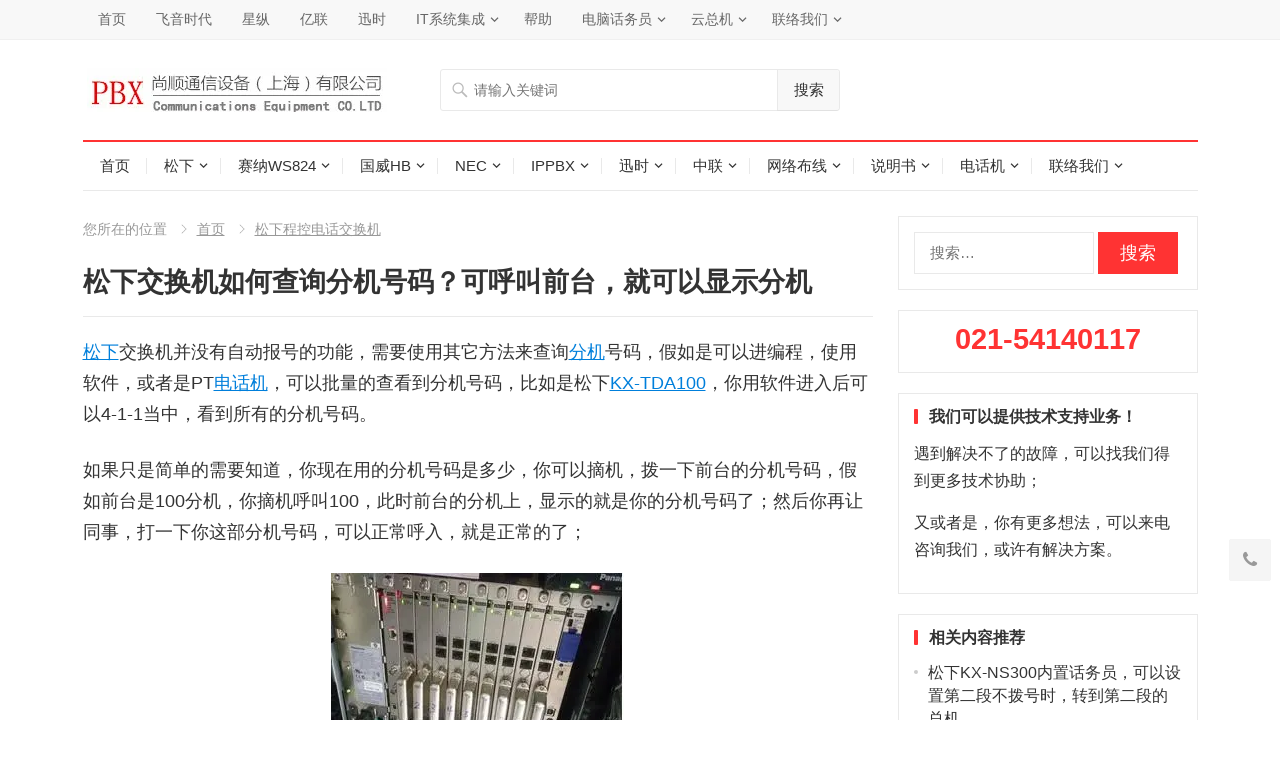

--- FILE ---
content_type: text/html; charset=UTF-8
request_url: https://www.021pbx.com.cn/5895.html
body_size: 14250
content:
<!DOCTYPE html>
<html lang="zh-Hans">
<head>
<meta charset="UTF-8">
<meta name="viewport" content="width=device-width, initial-scale=1">
<meta http-equiv="X-UA-Compatible" content="IE=edge">
<meta name="HandheldFriendly" content="true">
<link rel="profile" href="http://gmpg.org/xfn/11">
<link rel="icon" type="image/png" href="https://www.021pbx.com.cn/wp-content/uploads/2022/06/8.jpg" />
<meta name="keywords" content="KX-DT543,松下程控电话交换机" />
<meta name="description" content="松下交换机并没有自动报号的功能，需要使用其它方法来查询分机号码，假如是可以进编程，使用软件，或者是PT电话机，可以批量的查看到分机号码，比如是松下KX-TDA100，你用软件进入后可以4-1-1当中，看到所有的分机号码。 如果只是简单的需要知道，你现在用的分机号码是多少，你可以摘机，拨一下前台的分机号码，假如..." />
<title>松下交换机如何查询分机号码？可呼叫前台，就可以显示分机-松下程控电话交换机</title><meta name='robots' content='max-image-preview:large' />
	<style>img:is([sizes="auto" i], [sizes^="auto," i]) { contain-intrinsic-size: 3000px 1500px }</style>
	<link rel='stylesheet' id='wp-block-library-css' href='https://www.021pbx.com.cn/wp-includes/css/dist/block-library/style.min.css' type='text/css' media='all' />
<style id='classic-theme-styles-inline-css' type='text/css'>
/*! This file is auto-generated */
.wp-block-button__link{color:#fff;background-color:#32373c;border-radius:9999px;box-shadow:none;text-decoration:none;padding:calc(.667em + 2px) calc(1.333em + 2px);font-size:1.125em}.wp-block-file__button{background:#32373c;color:#fff;text-decoration:none}
</style>
<link rel='stylesheet' id='menhu-1-style-css' href='https://www.021pbx.com.cn/wp-content/themes/2020/style.css?ver=20181212' type='text/css' media='all' />
<link rel='stylesheet' id='genericons-style-css' href='https://www.021pbx.com.cn/wp-content/themes/2020/genericons/genericons.css' type='text/css' media='all' />
<link rel='stylesheet' id='responsive-style-css' href='https://www.021pbx.com.cn/wp-content/themes/2020/responsive.css?ver=20181002' type='text/css' media='all' />
<script type="text/javascript" src="https://www.021pbx.com.cn/wp-includes/js/jquery/jquery.min.js?ver=3.7.1" id="jquery-core-js"></script>
<script type="text/javascript" src="https://www.021pbx.com.cn/wp-includes/js/jquery/jquery-migrate.min.js?ver=3.4.1" id="jquery-migrate-js"></script>
		<style type="text/css" id="wp-custom-css">
			#callnowbutton {
    display: none;
    position: fixed;
    bottom: 0;
    left: 0;
    right: 0;
    background-color: #00bb00;
    color: white;
    text-align: center;
    padding: 15px 0;
    z-index: 9999;
    text-decoration: none;
}

/* 移动端显示控制 */
@media screen and (max-width: 650px) {
    #callnowbutton.cnb-displaymode-mobile-only {
        display: flex;
        justify-content: center;
        align-items: center;
    }
    
    /* 调整图标大小 */
    #callnowbutton img {
        width: 24px;
        height: 24px;
        margin-right: 8px;
    }
    
    /* 文字样式 */
    #callnowbutton span {
        font-size: 16px;
        font-weight: bold;
    }
}

/* 其他显示模式（保持原样） */
@media screen and (min-width: 650px) {
    #callnowbutton.cnb-displaymode-desktop-only {
        display: block;
    }
}

@media screen {
    #callnowbutton.cnb-displaymode-always {
        display: block;
    }
}		</style>
		

<style type="text/css" media="all">
	a,
	a:visited,
	.sf-menu ul li li a:hover,
	.sf-menu li.sfHover li a:hover,
	#primary-menu li.sfHover a,
	#primary-menu li a:hover,	
	#primary-menu li li a:hover,
	#secondary-menu li li a:hover,
	#secondary-menu li a:hover,
	#secondary-menu li.sfHover a,
	.top-right a:hover,
	.home-latest ul li a:hover,
	.breadcrumbs .breadcrumbs-nav a:hover,
	.entry-meta a,
	.comment-reply-title small a:hover,
	.pagination .page-numbers.current,
	.mobile-menu ul li a:hover,
	.pagination .page-numbers:hover,	
	.entry-tags .tag-links a:hover:before,
	.page-content ul li:before,
	.entry-content ul li:before,
	a:hover,
	.site-title a:hover,
	.entry-title a:hover,
	.entry-related .hentry .entry-title a:hover,
	.sidebar .widget a:hover,
	.sidebar .widget ul li a:hover,	 
	.site-footer .widget a:hover,
	.site-footer .widget ul li a:hover,
	.single .navigation a:hover,
	#site-bottom a:hover,
	.content-block .section-heading h3 a:hover,
	.content-block .section-heading .section-more a:hover,
	.carousel-content .section-heading a:hover,
	.breadcrumbs ul.sub-categories li a:hover,
	.entry-content a:hover,
	.page-content a:hover,
	.author-box .author-meta .author-name a:hover,
	.entry-content li a:hover,
	.page-content li a:hover,
	.content-grid .hentry a:hover .entry-title,
	.friend-nav li a:hover {
		color: #ff3333;
	}
	.sidebar .widget a,
	.site-footer .widget a,
	.logged-in-as a,
	.edit-link a,
	.entry-content a,
	.entry-content a:visited,
	.page-content a,
	.page-content a:visited,
	.tooltip .left .contact-info h3 {
		color: #007fdb;
	}
	button,
	.btn,
	input[type="submit"],
	input[type="reset"],
	input[type="button"],
	button:hover,
	.btn:hover,
	input[type="reset"]:hover,
	input[type="submit"]:hover,
	input[type="button"]:hover,
	.content-loop .entry-header .entry-category-icon a,
	.entry-tags .tag-links a:hover,
	.widget_tag_cloud .tagcloud a:hover,
	.entry-related .section-title:before,
	.comments-title:before,
	#reply-title:before,
	.breadcrumbs h3:before,	
	.friend h3:before,
	.sidebar .widget .widget-title:before,
	.bottom-right span.icon-link .text,
	.bottom-right a .text {
		background-color: #ff3333;
	}
	.entry-tags .tag-links a:hover:after,
	.widget_tag_cloud .tagcloud a:hover:after {
		border-left-color: #ff3333;
	}
	.bx-wrapper .bx-pager.bx-default-pager a:hover,
	.bx-wrapper .bx-pager.bx-default-pager a.active,
	.bx-wrapper .bx-pager.bx-default-pager a:focus,
	.single #primary .bx-wrapper .bx-pager.bx-default-pager a:hover,
	.single #primary .bx-wrapper .bx-pager.bx-default-pager a.active,
	.single #primary .bx-wrapper .bx-pager.bx-default-pager a:focus {
		background-color: #ff3333;
	}
	#secondary-bar,
	.content-block .section-heading h3 {
		border-top-color: #ff3333;
	}
			.single #primary .entry-header h1.entry-title {
			margin-bottom: 0;
		}
		.single .entry-header .entry-meta {
			display: none;
			height: 0;
		}
		
		
		
		/* Pagination style */
		.pagination {
			display: block;
		}
	
		
		.home-latest ul li {
			max-height: 27px;
			overflow: hidden;	
		}
		.content-block .post-small .entry-title,
		.content-block-2 .post-small .entry-title {
		    max-height: 24px;
			overflow: hidden;    
		}
	</style>
</head>

<body class="wp-singular post-template-default single single-post postid-5895 single-format-standard wp-theme-2020">

<div id="page" class="site">

	<header id="masthead" class="site-header clear">

		<div id="primary-bar">

			<div class="container">

			<nav id="primary-nav" class="main-navigation">

				<div class="menu-%e9%a1%b6%e9%83%a8%e8%8f%9c%e5%8d%95-container"><ul id="primary-menu" class="sf-menu"><li id="menu-item-3476" class="menu-item menu-item-type-custom menu-item-object-custom menu-item-home menu-item-3476"><a href="https://www.021pbx.com.cn">首页</a></li>
<li id="menu-item-3555" class="menu-item menu-item-type-custom menu-item-object-custom menu-item-3555"><a href="/keyword/flyingvoice">飞音时代</a></li>
<li id="menu-item-6688" class="menu-item menu-item-type-custom menu-item-object-custom menu-item-6688"><a href="/category/yeastar-ippbx">星纵</a></li>
<li id="menu-item-5518" class="menu-item menu-item-type-custom menu-item-object-custom menu-item-5518"><a href="/category/yealink">亿联</a></li>
<li id="menu-item-3556" class="menu-item menu-item-type-custom menu-item-object-custom menu-item-3556"><a href="/category/newrock">迅时</a></li>
<li id="menu-item-6125" class="menu-item menu-item-type-custom menu-item-object-custom menu-item-has-children menu-item-6125"><a href="/it">IT系统集成</a>
<ul class="sub-menu">
	<li id="menu-item-8538" class="menu-item menu-item-type-custom menu-item-object-custom menu-item-8538"><a href="/category/shjk">监控安装</a></li>
	<li id="menu-item-6808" class="menu-item menu-item-type-custom menu-item-object-custom menu-item-6808"><a href="/category/olt">光纤布线OLT</a></li>
</ul>
</li>
<li id="menu-item-5627" class="menu-item menu-item-type-custom menu-item-object-custom menu-item-5627"><a href="/help">帮助</a></li>
<li id="menu-item-8274" class="menu-item menu-item-type-custom menu-item-object-custom menu-item-has-children menu-item-8274"><a href="/category/hwy">电脑话务员</a>
<ul class="sub-menu">
	<li id="menu-item-8295" class="menu-item menu-item-type-custom menu-item-object-custom menu-item-8295"><a href="/5871.html">优伦留言通知</a></li>
	<li id="menu-item-8296" class="menu-item menu-item-type-custom menu-item-object-custom menu-item-8296"><a href="/8285.html">未拨号转留言或总机</a></li>
	<li id="menu-item-8298" class="menu-item menu-item-type-custom menu-item-object-custom menu-item-8298"><a href="/4463.html">来电显示</a></li>
	<li id="menu-item-8297" class="menu-item menu-item-type-custom menu-item-object-custom menu-item-8297"><a href="/8261.html">多层导航设置</a></li>
	<li id="menu-item-8299" class="menu-item menu-item-type-custom menu-item-object-custom menu-item-8299"><a href="/8287.html">领域6200快速安装</a></li>
	<li id="menu-item-8300" class="menu-item menu-item-type-custom menu-item-object-custom menu-item-8300"><a href="/4461.html">领域6100说明书</a></li>
	<li id="menu-item-8301" class="menu-item menu-item-type-custom menu-item-object-custom menu-item-8301"><a href="/4458.html">领域6200说明书</a></li>
</ul>
</li>
<li id="menu-item-6727" class="menu-item menu-item-type-custom menu-item-object-custom menu-item-has-children menu-item-6727"><a href="/category/yundianhau">云总机</a>
<ul class="sub-menu">
	<li id="menu-item-6730" class="menu-item menu-item-type-custom menu-item-object-custom menu-item-6730"><a href="/keyword/3cx">3CX</a></li>
	<li id="menu-item-6731" class="menu-item menu-item-type-custom menu-item-object-custom menu-item-6731"><a href="/keyword/linkus">Linkus</a></li>
</ul>
</li>
<li id="menu-item-3477" class="menu-item menu-item-type-post_type menu-item-object-page menu-item-has-children menu-item-3477"><a href="https://www.021pbx.com.cn/lxwm">联络我们</a>
<ul class="sub-menu">
	<li id="menu-item-6363" class="menu-item menu-item-type-custom menu-item-object-custom menu-item-6363"><a href="/keyword/厂家电话">各厂家电话</a></li>
</ul>
</li>
</ul></div>
			</nav><!-- #primary-nav -->	

			<ul class="top-right">	
				
				
				
				
					
						

															
			</ul><!-- .top-right -->

			</div><!-- .container -->

		</div><!-- #primary-bar -->	

		<div class="site-start clear">

			<div class="container">

			<div class="site-branding">

								
				<div id="logo">
					<span class="helper"></span>
					<a href="https://www.021pbx.com.cn/" rel="home">
						<img src="https://www.021pbx.com.cn/wp-content/uploads/2019/01/logo.jpg" alt=""/>
					</a>
				</div><!-- #logo -->

				
			</div><!-- .site-branding -->

			
				<div class="header-search">
					<form id="searchform" method="get" action="https://www.021pbx.com.cn/">
						<input type="search" name="s" class="search-input" placeholder="请输入关键词" autocomplete="off">
						<button type="submit" class="search-submit">搜索</button>		
					</form>
				</div><!-- .header-search -->

			
			<div class="header-icons">
								
				
														
			</div><!-- .header-icons -->

			<span class="mobile-menu-icon">
				<span class="menu-icon-open"><i class="fa fa-bars"></i>菜单</span>
				<span class="menu-icon-close"><i class="fa fa-close"></i>菜单</span>		
			</span>	
			
			</div><!-- .container -->

		</div><!-- .site-start -->

		<div id="secondary-bar" class="container clear">

			<nav id="secondary-nav" class="secondary-navigation">

				<div class="menu-2021%e5%b9%b4%e6%96%b0%e8%8f%9c%e5%8d%95-container"><ul id="secondary-menu" class="sf-menu"><li id="menu-item-3487" class="menu-item menu-item-type-custom menu-item-object-custom menu-item-home menu-item-3487"><a href="https://www.021pbx.com.cn">首页</a></li>
<li id="menu-item-3488" class="menu-item menu-item-type-taxonomy menu-item-object-category menu-item-has-children menu-item-3488"><a href="https://www.021pbx.com.cn/category/s">松下</a>
<ul class="sub-menu">
	<li id="menu-item-7124" class="menu-item menu-item-type-custom menu-item-object-custom menu-item-7124"><a href="/keyword/vm">外/内置话务员</a></li>
	<li id="menu-item-3540" class="menu-item menu-item-type-custom menu-item-object-custom menu-item-has-children menu-item-3540"><a href="https://www.021pbx.com.cn/1132.html">KX-TES824</a>
	<ul class="sub-menu">
		<li id="menu-item-5966" class="menu-item menu-item-type-custom menu-item-object-custom menu-item-5966"><a href="/5929.html">824分机密码</a></li>
		<li id="menu-item-4362" class="menu-item menu-item-type-custom menu-item-object-custom menu-item-4362"><a href="/2617.html">常用代码</a></li>
		<li id="menu-item-4218" class="menu-item menu-item-type-custom menu-item-object-custom menu-item-4218"><a href="/3433.html">在线说明书</a></li>
	</ul>
</li>
	<li id="menu-item-3571" class="menu-item menu-item-type-custom menu-item-object-custom menu-item-has-children menu-item-3571"><a href="https://www.021pbx.com.cn/keyword/kx-t7730">KX-T7730</a>
	<ul class="sub-menu">
		<li id="menu-item-5967" class="menu-item menu-item-type-custom menu-item-object-custom menu-item-5967"><a href="/5925.html">个人定制编程</a></li>
		<li id="menu-item-5968" class="menu-item menu-item-type-custom menu-item-object-custom menu-item-5968"><a href="/5931.html">速拨码号码本</a></li>
		<li id="menu-item-4219" class="menu-item menu-item-type-custom menu-item-object-custom menu-item-4219"><a href="/1358.html">按键操作说明</a></li>
	</ul>
</li>
	<li id="menu-item-3573" class="menu-item menu-item-type-custom menu-item-object-custom menu-item-3573"><a href="https://www.021pbx.com.cn/2632.html">KX-TDA100D</a></li>
	<li id="menu-item-4363" class="menu-item menu-item-type-custom menu-item-object-custom menu-item-4363"><a href="/4359.html">松下KX-TDE600</a></li>
	<li id="menu-item-3593" class="menu-item menu-item-type-custom menu-item-object-custom menu-item-3593"><a href="https://www.021pbx.com.cn/1693.html">KX-TDE100/TDE200</a></li>
	<li id="menu-item-3572" class="menu-item menu-item-type-custom menu-item-object-custom menu-item-has-children menu-item-3572"><a href="https://www.021pbx.com.cn/2636.html">KX-TDA200</a>
	<ul class="sub-menu">
		<li id="menu-item-5965" class="menu-item menu-item-type-custom menu-item-object-custom menu-item-5965"><a href="/5952.html">分机密码PIN</a></li>
		<li id="menu-item-5969" class="menu-item menu-item-type-custom menu-item-object-custom menu-item-5969"><a href="/5941.html">速拨码设置</a></li>
		<li id="menu-item-5670" class="menu-item menu-item-type-custom menu-item-object-custom menu-item-5670"><a href="/5653.html">PT话机编程表</a></li>
	</ul>
</li>
	<li id="menu-item-3588" class="menu-item menu-item-type-custom menu-item-object-custom menu-item-3588"><a href="https://www.021pbx.com.cn/3413.html">KX-TDA配置表</a></li>
	<li id="menu-item-3574" class="menu-item menu-item-type-custom menu-item-object-custom menu-item-3574"><a href="/3980.html">KX-TDA600编程说明书</a></li>
	<li id="menu-item-3586" class="menu-item menu-item-type-custom menu-item-object-custom menu-item-3586"><a href="https://www.021pbx.com.cn/2770.html">ncp500/ncp1000</a></li>
	<li id="menu-item-3541" class="menu-item menu-item-type-custom menu-item-object-custom menu-item-has-children menu-item-3541"><a href="https://www.021pbx.com.cn/2984.html">KX-NS300</a>
	<ul class="sub-menu">
		<li id="menu-item-3587" class="menu-item menu-item-type-custom menu-item-object-custom menu-item-3587"><a href="https://www.021pbx.com.cn/3445.html">KX-NS320</a></li>
		<li id="menu-item-4073" class="menu-item menu-item-type-custom menu-item-object-custom menu-item-4073"><a href="/3813.html">松下KX-NS300手册</a></li>
	</ul>
</li>
	<li id="menu-item-3591" class="menu-item menu-item-type-custom menu-item-object-custom menu-item-3591"><a href="https://www.021pbx.com.cn/3066.html">KX-NCP1000</a></li>
	<li id="menu-item-3590" class="menu-item menu-item-type-custom menu-item-object-custom menu-item-3590"><a href="https://www.021pbx.com.cn/2967.html">KX-TA30说明书</a></li>
	<li id="menu-item-3592" class="menu-item menu-item-type-custom menu-item-object-custom menu-item-3592"><a href="https://www.021pbx.com.cn/3066.html">KX-TVM语音信箱</a></li>
	<li id="menu-item-3589" class="menu-item menu-item-type-custom menu-item-object-custom menu-item-3589"><a href="https://www.021pbx.com.cn/3330.html">松下电缆接序表</a></li>
</ul>
</li>
<li id="menu-item-2752" class="menu-item menu-item-type-taxonomy menu-item-object-category menu-item-has-children menu-item-2752"><a href="https://www.021pbx.com.cn/category/824">赛纳WS824</a>
<ul class="sub-menu">
	<li id="menu-item-3575" class="menu-item menu-item-type-custom menu-item-object-custom menu-item-3575"><a href="https://www.021pbx.com.cn/140.html">WS824-Q208</a></li>
	<li id="menu-item-3584" class="menu-item menu-item-type-custom menu-item-object-custom menu-item-3584"><a href="https://www.021pbx.com.cn/2761.html">WS824-3I</a></li>
	<li id="menu-item-3576" class="menu-item menu-item-type-custom menu-item-object-custom menu-item-3576"><a href="https://www.021pbx.com.cn/145.html">WS824-Q416</a></li>
	<li id="menu-item-3585" class="menu-item menu-item-type-custom menu-item-object-custom menu-item-3585"><a href="https://www.021pbx.com.cn/2709.html">WS824-M416</a></li>
	<li id="menu-item-5090" class="menu-item menu-item-type-custom menu-item-object-custom menu-item-5090"><a href="/4290.html">WS824-6U</a></li>
	<li id="menu-item-3551" class="menu-item menu-item-type-custom menu-item-object-custom menu-item-3551"><a href="https://www.021pbx.com.cn/3119.html">WS824-9H</a></li>
	<li id="menu-item-3577" class="menu-item menu-item-type-custom menu-item-object-custom menu-item-3577"><a href="https://www.021pbx.com.cn/2803.html">WS824-9i</a></li>
	<li id="menu-item-3579" class="menu-item menu-item-type-custom menu-item-object-custom menu-item-3579"><a href="https://www.021pbx.com.cn/159.html">WS824-9F</a></li>
	<li id="menu-item-3578" class="menu-item menu-item-type-custom menu-item-object-custom menu-item-3578"><a href="https://www.021pbx.com.cn/3348.html">WS824-9i(plus)</a></li>
	<li id="menu-item-3581" class="menu-item menu-item-type-custom menu-item-object-custom menu-item-3581"><a href="https://www.021pbx.com.cn/2921.html">WS824-9H</a></li>
	<li id="menu-item-3580" class="menu-item menu-item-type-custom menu-item-object-custom menu-item-3580"><a href="https://www.021pbx.com.cn/2921.html">WS824-10H</a></li>
	<li id="menu-item-3583" class="menu-item menu-item-type-custom menu-item-object-custom menu-item-3583"><a href="https://www.021pbx.com.cn/3002.html">WS824-10F</a></li>
	<li id="menu-item-3582" class="menu-item menu-item-type-custom menu-item-object-custom menu-item-3582"><a href="https://www.021pbx.com.cn/3110.html">WS824-2F</a></li>
	<li id="menu-item-3550" class="menu-item menu-item-type-custom menu-item-object-custom menu-item-3550"><a href="https://www.021pbx.com.cn/3070.html">WS824-3F</a></li>
</ul>
</li>
<li id="menu-item-8874" class="menu-item menu-item-type-custom menu-item-object-custom menu-item-has-children menu-item-8874"><a href="/category/gw">国威HB</a>
<ul class="sub-menu">
	<li id="menu-item-8875" class="menu-item menu-item-type-custom menu-item-object-custom menu-item-8875"><a href="/keyword/国威gw2000">国威GW2000</a></li>
	<li id="menu-item-8876" class="menu-item menu-item-type-custom menu-item-object-custom menu-item-8876"><a href="/keyword/国威gw600">国威GW600</a></li>
</ul>
</li>
<li id="menu-item-3546" class="menu-item menu-item-type-custom menu-item-object-custom menu-item-has-children menu-item-3546"><a href="https://www.021pbx.com.cn/category/nec">NEC</a>
<ul class="sub-menu">
	<li id="menu-item-4801" class="menu-item menu-item-type-custom menu-item-object-custom menu-item-4801"><a href="/category/weixiounecpbx">维护NEC相关参数</a></li>
	<li id="menu-item-7562" class="menu-item menu-item-type-custom menu-item-object-custom menu-item-7562"><a href="/category/nec-telephone-switches-use-tutorial">使用方法</a></li>
	<li id="menu-item-9019" class="menu-item menu-item-type-custom menu-item-object-custom menu-item-9019"><a href="/5056.html">呼叫转移免打扰等操作</a></li>
	<li id="menu-item-3548" class="menu-item menu-item-type-custom menu-item-object-custom menu-item-has-children menu-item-3548"><a href="/4105.html">NEC-SL2100</a>
	<ul class="sub-menu">
		<li id="menu-item-7722" class="menu-item menu-item-type-custom menu-item-object-custom menu-item-7722"><a href="/nec-sl2100-function-code">NEC-SL2100常用操作代码</a></li>
		<li id="menu-item-5767" class="menu-item menu-item-type-custom menu-item-object-custom menu-item-5767"><a href="/4102.html">NEC-SL2100说明书</a></li>
		<li id="menu-item-7706" class="menu-item menu-item-type-custom menu-item-object-custom menu-item-7706"><a href="/7222.html">上传语音IVR</a></li>
		<li id="menu-item-7708" class="menu-item menu-item-type-custom menu-item-object-custom menu-item-7708"><a href="/7202.html">呼出限制字头</a></li>
		<li id="menu-item-7707" class="menu-item menu-item-type-custom menu-item-object-custom menu-item-7707"><a href="/7220.html">查看WEB端口</a></li>
		<li id="menu-item-7711" class="menu-item menu-item-type-custom menu-item-object-custom menu-item-7711"><a href="/5770.html">通话限时</a></li>
		<li id="menu-item-7712" class="menu-item menu-item-type-custom menu-item-object-custom menu-item-7712"><a href="/4744.html">安装外置话务员</a></li>
		<li id="menu-item-7705" class="menu-item menu-item-type-custom menu-item-object-custom menu-item-7705"><a href="/7529.html">公共号码本</a></li>
		<li id="menu-item-7710" class="menu-item menu-item-type-custom menu-item-object-custom menu-item-7710"><a href="/7177.html">录制欢迎词</a></li>
		<li id="menu-item-7715" class="menu-item menu-item-type-custom menu-item-object-custom menu-item-7715"><a href="/7543.html">自定义快捷键</a></li>
		<li id="menu-item-7709" class="menu-item menu-item-type-custom menu-item-object-custom menu-item-7709"><a href="/7194.html">怎么接线</a></li>
	</ul>
</li>
	<li id="menu-item-7563" class="menu-item menu-item-type-custom menu-item-object-custom menu-item-has-children menu-item-7563"><a href="/keyword/nec-sv8100">NEC-SV8100</a>
	<ul class="sub-menu">
		<li id="menu-item-7716" class="menu-item menu-item-type-custom menu-item-object-custom menu-item-7716"><a href="/7560.html">三方通话</a></li>
		<li id="menu-item-7717" class="menu-item menu-item-type-custom menu-item-object-custom menu-item-7717"><a href="/7650.html">热线电话</a></li>
	</ul>
</li>
	<li id="menu-item-8955" class="menu-item menu-item-type-custom menu-item-object-custom menu-item-8955"><a href="/7737.html">第二出局码</a></li>
	<li id="menu-item-3547" class="menu-item menu-item-type-custom menu-item-object-custom menu-item-has-children menu-item-3547"><a href="https://www.021pbx.com.cn/1338.html">NEC-SL1000</a>
	<ul class="sub-menu">
		<li id="menu-item-5774" class="menu-item menu-item-type-custom menu-item-object-custom menu-item-5774"><a href="/2656.html">NEC-SL1000说明书</a></li>
		<li id="menu-item-7713" class="menu-item menu-item-type-custom menu-item-object-custom menu-item-7713"><a href="/7703.html">循环VS顺序呼出</a></li>
		<li id="menu-item-8282" class="menu-item menu-item-type-custom menu-item-object-custom menu-item-8282"><a href="/8279.html">人工值班多机顺序响铃</a></li>
		<li id="menu-item-8094" class="menu-item menu-item-type-custom menu-item-object-custom menu-item-8094"><a href="/8085.html">群组内分机响铃顺序</a></li>
		<li id="menu-item-5786" class="menu-item menu-item-type-custom menu-item-object-custom menu-item-5786"><a href="/5470.html">开关外线</a></li>
		<li id="menu-item-5788" class="menu-item menu-item-type-custom menu-item-object-custom menu-item-5788"><a href="/4657.html">修改分机号码</a></li>
		<li id="menu-item-5787" class="menu-item menu-item-type-custom menu-item-object-custom menu-item-5787"><a href="/4763.html">电脑话务员值班</a></li>
		<li id="menu-item-7714" class="menu-item menu-item-type-custom menu-item-object-custom menu-item-7714"><a href="/3821.html">经济路由</a></li>
		<li id="menu-item-6960" class="menu-item menu-item-type-custom menu-item-object-custom menu-item-6960"><a href="/6954.html">多层IVR导航</a></li>
		<li id="menu-item-5783" class="menu-item menu-item-type-custom menu-item-object-custom menu-item-5783"><a href="/4776.html">呼出专线设置</a></li>
		<li id="menu-item-5782" class="menu-item menu-item-type-custom menu-item-object-custom menu-item-5782"><a href="/4770.html">呼入专线设置</a></li>
		<li id="menu-item-5784" class="menu-item menu-item-type-custom menu-item-object-custom menu-item-5784"><a href="/5202.html">取消免打扰</a></li>
		<li id="menu-item-4660" class="menu-item menu-item-type-custom menu-item-object-custom menu-item-4660"><a href="/3086.html">常用代码</a></li>
		<li id="menu-item-5785" class="menu-item menu-item-type-custom menu-item-object-custom menu-item-5785"><a href="/4654.html">查询IP地址</a></li>
	</ul>
</li>
	<li id="menu-item-3692" class="menu-item menu-item-type-custom menu-item-object-custom menu-item-3692"><a href="https://www.021pbx.com.cn/2969.html">NEC-SV9100</a></li>
	<li id="menu-item-3696" class="menu-item menu-item-type-custom menu-item-object-custom menu-item-3696"><a href="https://www.021pbx.com.cn/3693.html">NEC-SV9500</a></li>
</ul>
</li>
<li id="menu-item-3501" class="menu-item menu-item-type-custom menu-item-object-custom menu-item-has-children menu-item-3501"><a href="https://www.021pbx.com.cn/category/ippbx">IPPBX</a>
<ul class="sub-menu">
	<li id="menu-item-4089" class="menu-item menu-item-type-custom menu-item-object-custom menu-item-4089"><a href="/category/grandstream">潮流</a></li>
	<li id="menu-item-4090" class="menu-item menu-item-type-custom menu-item-object-custom menu-item-4090"><a href="/keyword/flyingvoice">飞音时代</a></li>
	<li id="menu-item-3594" class="menu-item menu-item-type-custom menu-item-object-custom menu-item-3594"><a href="https://www.021pbx.com.cn/3348.html">WS824-9I-PLUS</a></li>
	<li id="menu-item-3595" class="menu-item menu-item-type-custom menu-item-object-custom menu-item-3595"><a href="https://www.021pbx.com.cn/2761.html">WS824-3I</a></li>
	<li id="menu-item-6519" class="menu-item menu-item-type-custom menu-item-object-custom menu-item-6519"><a href="/keyword/yeastar">星纵Yeastar</a></li>
	<li id="menu-item-3596" class="menu-item menu-item-type-custom menu-item-object-custom menu-item-3596"><a href="https://www.021pbx.com.cn/coovox">智科</a></li>
</ul>
</li>
<li id="menu-item-3509" class="menu-item menu-item-type-custom menu-item-object-custom menu-item-has-children menu-item-3509"><a href="https://www.021pbx.com.cn/category/newrock">迅时</a>
<ul class="sub-menu">
	<li id="menu-item-4202" class="menu-item menu-item-type-custom menu-item-object-custom menu-item-4202"><a href="/4192.html">手机端喂喂下载</a></li>
	<li id="menu-item-3542" class="menu-item menu-item-type-custom menu-item-object-custom menu-item-3542"><a href="https://www.021pbx.com.cn/3511.html">OM20G/50G</a></li>
	<li id="menu-item-3641" class="menu-item menu-item-type-custom menu-item-object-custom menu-item-has-children menu-item-3641"><a href="https://www.021pbx.com.cn/3521.html">常用代码</a>
	<ul class="sub-menu">
		<li id="menu-item-6210" class="menu-item menu-item-type-custom menu-item-object-custom menu-item-6210"><a href="/6206.html">迅时初始地址</a></li>
		<li id="menu-item-4185" class="menu-item menu-item-type-custom menu-item-object-custom menu-item-4185"><a href="/3837.html">编程常用代码</a></li>
	</ul>
</li>
	<li id="menu-item-3617" class="menu-item menu-item-type-custom menu-item-object-custom menu-item-3617"><a href="https://www.021pbx.com.cn/3605.html">OM80E-168分机</a></li>
	<li id="menu-item-3616" class="menu-item menu-item-type-custom menu-item-object-custom menu-item-3616"><a href="https://www.021pbx.com.cn/3608.html">OM200G-400分机</a></li>
	<li id="menu-item-3615" class="menu-item menu-item-type-custom menu-item-object-custom menu-item-3615"><a href="https://www.021pbx.com.cn/3612.html">OM500-1000分机</a></li>
	<li id="menu-item-5032" class="menu-item menu-item-type-custom menu-item-object-custom menu-item-5032"><a href="/5029.html">OM1000-UC</a></li>
	<li id="menu-item-4566" class="menu-item menu-item-type-custom menu-item-object-custom menu-item-4566"><a href="/3898.html">OM8000-8000分机</a></li>
	<li id="menu-item-3604" class="menu-item menu-item-type-custom menu-item-object-custom menu-item-3604"><a href="https://www.021pbx.com.cn/3601.html">NRP1000电话机</a></li>
	<li id="menu-item-4345" class="menu-item menu-item-type-custom menu-item-object-custom menu-item-4345"><a href="/4111.html">NRP1202 电话机-新品</a></li>
	<li id="menu-item-3543" class="menu-item menu-item-type-custom menu-item-object-custom menu-item-3543"><a href="https://www.021pbx.com.cn/3265.html">NRP2000电话机</a></li>
	<li id="menu-item-3633" class="menu-item menu-item-type-custom menu-item-object-custom menu-item-3633"><a href="https://www.021pbx.com.cn/3630.html">迅时HX4G-2端口</a></li>
	<li id="menu-item-3600" class="menu-item menu-item-type-custom menu-item-object-custom menu-item-3600"><a href="https://www.021pbx.com.cn/3308.html">迅时MX8A-8端口</a></li>
	<li id="menu-item-3629" class="menu-item menu-item-type-custom menu-item-object-custom menu-item-3629"><a href="https://www.021pbx.com.cn/3618.html">MX60E-16-48端口</a></li>
	<li id="menu-item-3628" class="menu-item menu-item-type-custom menu-item-object-custom menu-item-3628"><a href="https://www.021pbx.com.cn/3621.html">MX120G-48-96端口</a></li>
	<li id="menu-item-3627" class="menu-item menu-item-type-custom menu-item-object-custom menu-item-3627"><a href="https://www.021pbx.com.cn/3624.html">E1数字中继</a></li>
</ul>
</li>
<li id="menu-item-2755" class="menu-item menu-item-type-taxonomy menu-item-object-category menu-item-has-children menu-item-2755"><a href="https://www.021pbx.com.cn/category/zltele">中联</a>
<ul class="sub-menu">
	<li id="menu-item-6514" class="menu-item menu-item-type-custom menu-item-object-custom menu-item-6514"><a href="/keyword/ak8120">中联AK8120</a></li>
	<li id="menu-item-6515" class="menu-item menu-item-type-custom menu-item-object-custom menu-item-6515"><a href="/keyword/dk1208">中联DK1208</a></li>
	<li id="menu-item-6513" class="menu-item menu-item-type-custom menu-item-object-custom menu-item-6513"><a href="/1447.html">中联AK8120说明书</a></li>
</ul>
</li>
<li id="menu-item-2756" class="menu-item menu-item-type-taxonomy menu-item-object-category menu-item-has-children menu-item-2756"><a href="https://www.021pbx.com.cn/category/bx">网络布线</a>
<ul class="sub-menu">
	<li id="menu-item-4410" class="menu-item menu-item-type-custom menu-item-object-custom menu-item-4410"><a href="/category/jigui">机柜</a></li>
	<li id="menu-item-3597" class="menu-item menu-item-type-custom menu-item-object-custom menu-item-3597"><a href="https://www.021pbx.com.cn/1104.html">理线架</a></li>
	<li id="menu-item-3598" class="menu-item menu-item-type-custom menu-item-object-custom menu-item-3598"><a href="https://www.021pbx.com.cn/1104.html">配线架</a></li>
	<li id="menu-item-3549" class="menu-item menu-item-type-custom menu-item-object-custom menu-item-3549"><a href="/keyword/dianhuaxian">电话线</a></li>
	<li id="menu-item-3599" class="menu-item menu-item-type-custom menu-item-object-custom menu-item-3599"><a href="https://www.021pbx.com.cn/keyword/%E7%BD%91%E7%BA%BF">网线</a></li>
	<li id="menu-item-6809" class="menu-item menu-item-type-custom menu-item-object-custom menu-item-6809"><a href="/category/olt">全光布线OLT</a></li>
	<li id="menu-item-3570" class="menu-item menu-item-type-custom menu-item-object-custom menu-item-3570"><a href="https://www.021pbx.com.cn/category/adsl/admin">路由器</a></li>
	<li id="menu-item-6551" class="menu-item menu-item-type-custom menu-item-object-custom menu-item-6551"><a href="/category/menjin">门禁系统</a></li>
</ul>
</li>
<li id="menu-item-4025" class="menu-item menu-item-type-custom menu-item-object-custom menu-item-has-children menu-item-4025"><a href="/category/shoumingshu">说明书</a>
<ul class="sub-menu">
	<li id="menu-item-7748" class="menu-item menu-item-type-custom menu-item-object-custom menu-item-7748"><a href="/category/nec-telephone-exchange-specification">NEC电话交换机说明书</a></li>
</ul>
</li>
<li id="menu-item-3502" class="menu-item menu-item-type-custom menu-item-object-custom menu-item-has-children menu-item-3502"><a href="/keyword/sip%E7%94%B5%E8%AF%9D%E6%9C%BA">电话机</a>
<ul class="sub-menu">
	<li id="menu-item-7037" class="menu-item menu-item-type-custom menu-item-object-custom menu-item-7037"><a href="/category/motorola-sip-telephone">摩托罗拉IP电话机</a></li>
	<li id="menu-item-5551" class="menu-item menu-item-type-custom menu-item-object-custom menu-item-5551"><a href="/keyword/flyingvoice">飞音时代</a></li>
	<li id="menu-item-5552" class="menu-item menu-item-type-custom menu-item-object-custom menu-item-5552"><a href="/category/grandstream">潮流</a></li>
	<li id="menu-item-5550" class="menu-item menu-item-type-custom menu-item-object-custom menu-item-5550"><a href="/category/yealink">亿联</a></li>
	<li id="menu-item-5549" class="menu-item menu-item-type-custom menu-item-object-custom menu-item-5549"><a href="/keyword/fanvil">方位</a></li>
	<li id="menu-item-4091" class="menu-item menu-item-type-custom menu-item-object-custom menu-item-4091"><a href="/keyword/wifi-sip">无线电话机</a></li>
	<li id="menu-item-5553" class="menu-item menu-item-type-custom menu-item-object-custom menu-item-5553"><a href="/keyword/简能">简能</a></li>
	<li id="menu-item-6297" class="menu-item menu-item-type-custom menu-item-object-custom menu-item-6297"><a href="/keyword/escene">亿景电话机</a></li>
	<li id="menu-item-6022" class="menu-item menu-item-type-custom menu-item-object-custom menu-item-has-children menu-item-6022"><a href="/keyword/ale-sip">阿尔卡特朗讯电话机</a>
	<ul class="sub-menu">
		<li id="menu-item-6023" class="menu-item menu-item-type-custom menu-item-object-custom menu-item-6023"><a href="/5989.html">H2</a></li>
		<li id="menu-item-6024" class="menu-item menu-item-type-custom menu-item-object-custom menu-item-6024"><a href="/5998.html">H3</a></li>
	</ul>
</li>
</ul>
</li>
<li id="menu-item-2758" class="menu-item menu-item-type-post_type menu-item-object-page menu-item-has-children menu-item-2758"><a href="https://www.021pbx.com.cn/lxwm">联络我们</a>
<ul class="sub-menu">
	<li id="menu-item-4332" class="menu-item menu-item-type-custom menu-item-object-custom menu-item-4332"><a href="/jie">公司简介</a></li>
	<li id="menu-item-4148" class="menu-item menu-item-type-custom menu-item-object-custom menu-item-4148"><a href="/keyword/厂家电话">交换机厂家电话</a></li>
</ul>
</li>
</ul></div>
			</nav><!-- #secondary-nav -->

		</div><!-- .secondary-bar -->

		<div class="mobile-menu clear">

			<div class="container">

			<div class="menu-left"><div class="menu-%e9%a1%b6%e9%83%a8%e8%8f%9c%e5%8d%95-container"><ul id="primary-mobile-menu" class=""><li class="menu-item menu-item-type-custom menu-item-object-custom menu-item-home menu-item-3476"><a href="https://www.021pbx.com.cn">首页</a></li>
<li class="menu-item menu-item-type-custom menu-item-object-custom menu-item-3555"><a href="/keyword/flyingvoice">飞音时代</a></li>
<li class="menu-item menu-item-type-custom menu-item-object-custom menu-item-6688"><a href="/category/yeastar-ippbx">星纵</a></li>
<li class="menu-item menu-item-type-custom menu-item-object-custom menu-item-5518"><a href="/category/yealink">亿联</a></li>
<li class="menu-item menu-item-type-custom menu-item-object-custom menu-item-3556"><a href="/category/newrock">迅时</a></li>
<li class="menu-item menu-item-type-custom menu-item-object-custom menu-item-6125"><a href="/it">IT系统集成</a></li>
<li class="menu-item menu-item-type-custom menu-item-object-custom menu-item-5627"><a href="/help">帮助</a></li>
<li class="menu-item menu-item-type-custom menu-item-object-custom menu-item-8274"><a href="/category/hwy">电脑话务员</a></li>
<li class="menu-item menu-item-type-custom menu-item-object-custom menu-item-6727"><a href="/category/yundianhau">云总机</a></li>
<li class="menu-item menu-item-type-post_type menu-item-object-page menu-item-3477"><a href="https://www.021pbx.com.cn/lxwm">联络我们</a></li>
</ul></div></div><div class="menu-right"><div class="menu-2021%e5%b9%b4%e6%96%b0%e8%8f%9c%e5%8d%95-container"><ul id="secondary-mobile-menu" class=""><li class="menu-item menu-item-type-custom menu-item-object-custom menu-item-home menu-item-3487"><a href="https://www.021pbx.com.cn">首页</a></li>
<li class="menu-item menu-item-type-taxonomy menu-item-object-category menu-item-3488"><a href="https://www.021pbx.com.cn/category/s">松下</a></li>
<li class="menu-item menu-item-type-taxonomy menu-item-object-category menu-item-2752"><a href="https://www.021pbx.com.cn/category/824">赛纳WS824</a></li>
<li class="menu-item menu-item-type-custom menu-item-object-custom menu-item-8874"><a href="/category/gw">国威HB</a></li>
<li class="menu-item menu-item-type-custom menu-item-object-custom menu-item-3546"><a href="https://www.021pbx.com.cn/category/nec">NEC</a></li>
<li class="menu-item menu-item-type-custom menu-item-object-custom menu-item-3501"><a href="https://www.021pbx.com.cn/category/ippbx">IPPBX</a></li>
<li class="menu-item menu-item-type-custom menu-item-object-custom menu-item-3509"><a href="https://www.021pbx.com.cn/category/newrock">迅时</a></li>
<li class="menu-item menu-item-type-taxonomy menu-item-object-category menu-item-2755"><a href="https://www.021pbx.com.cn/category/zltele">中联</a></li>
<li class="menu-item menu-item-type-taxonomy menu-item-object-category menu-item-2756"><a href="https://www.021pbx.com.cn/category/bx">网络布线</a></li>
<li class="menu-item menu-item-type-custom menu-item-object-custom menu-item-4025"><a href="/category/shoumingshu">说明书</a></li>
<li class="menu-item menu-item-type-custom menu-item-object-custom menu-item-3502"><a href="/keyword/sip%E7%94%B5%E8%AF%9D%E6%9C%BA">电话机</a></li>
<li class="menu-item menu-item-type-post_type menu-item-object-page menu-item-2758"><a href="https://www.021pbx.com.cn/lxwm">联络我们</a></li>
</ul></div></div>
			</div><!-- .container -->

		</div><!-- .mobile-menu -->	

					
			<span class="search-icon">
				<i class="fa fa-search"></i>
				<i class="fa fa-close"></i>			
			</span>

								

	</header><!-- #masthead -->

	<div class="clear"></div>
	
			
	<div id="content" class="site-content container clear">
		<div class="clear">

	<div id="primary" class="content-area">

		
		<div class="breadcrumbs">
			<span class="breadcrumbs-nav">
				<span class="here">您所在的位置</span>
				<a href="https://www.021pbx.com.cn">首页</a>
				<span class="post-category"><a target="_blank" href="https://www.021pbx.com.cn/category/%e6%9d%be%e4%b8%8b%e7%a8%8b%e6%8e%a7%e7%94%b5%e8%af%9d%e4%ba%a4%e6%8d%a2%e6%9c%ba" title="浏览所有松下程控电话交换机文章" >松下程控电话交换机</a> </span>
			</span>
		</div>
		
		
		<main id="main" class="site-main" >

		
<article id="post-5895" class="post-5895 post type-post status-publish format-standard hentry category-696 tag-kx-dt543">
	<header class="entry-header">
	
		<h1 class="entry-title">松下交换机如何查询分机号码？可呼叫前台，就可以显示分机</h1>
		<div class="entry-meta">

	
	
		

	
	
</div><!-- .entry-meta -->
		
	</header><!-- .entry-header -->

	
	
	<div class="entry-content">
			
		
<p><a href="https://www.021pbx.com.cn/keyword/s" title="松下" target="_blank">松下</a>交换机并没有自动报号的功能，需要使用其它方法来查询<a href="https://www.021pbx.com.cn/keyword/%e5%88%86%e6%9c%ba" title="分机" target="_blank">分机</a>号码，假如是可以进编程，使用软件，或者是PT<a href="https://www.021pbx.com.cn/keyword/dhj" title="电话机" target="_blank">电话机</a>，可以批量的查看到分机号码，比如是松下<a href="https://www.021pbx.com.cn/keyword/kx-tda100" title="KX-TDA100" target="_blank">KX-TDA100</a>，你用软件进入后可以4-1-1当中，看到所有的分机号码。</p>



<p>如果只是简单的需要知道，你现在用的分机号码是多少，你可以摘机，拨一下前台的分机号码，假如前台是100分机，你摘机呼叫100，此时前台的分机上，显示的就是你的分机号码了；然后你再让同事，打一下你这部分机号码，可以正常呼入，就是正常的了；</p>



<div class="wp-block-image"><figure class="aligncenter size-full"><img fetchpriority="high" decoding="async" width="293" height="193" src="https://www.021pbx.com.cn/wp-content/uploads/2022/01/600-2.jpg" alt="600 2" class="wp-image-5621"/><figcaption>松下KX-<a href="https://www.021pbx.com.cn/keyword/tda" title="TDA" target="_blank">TDA</a></figcaption></figure></div>



<p>松下的<a href="https://www.021pbx.com.cn/keyword/%e5%89%8d%e5%8f%b0%e7%94%b5%e8%af%9d%e6%9c%ba" title="前台电话机" target="_blank">前台电话机</a>，具备有<a href="https://www.021pbx.com.cn/keyword/%e6%9d%a5%e7%94%b5%e6%98%be%e7%a4%ba" title="来电显示" target="_blank">来电显示</a>功能，例如；松下<a href="https://www.021pbx.com.cn/keyword/kx-dt543" title="KX-DT543" target="_blank">KX-DT543</a>，<a href="https://www.021pbx.com.cn/keyword/kx-dt333" title="KX-DT333" target="_blank">KX-DT333</a>，<a href="https://www.021pbx.com.cn/keyword/kx-t7630" title="KX-T7630" target="_blank">KX-T7630</a></p>



<div class="wp-block-image"><figure class="aligncenter size-full"><img decoding="async" width="430" height="300" src="https://www.021pbx.com.cn/wp-content/uploads/2017/11/DT543.jpg" alt="" class="wp-image-3324" srcset="https://www.021pbx.com.cn/wp-content/uploads/2017/11/DT543.jpg 430w, https://www.021pbx.com.cn/wp-content/uploads/2017/11/DT543-300x209.jpg 300w" sizes="(max-width: 430px) 100vw, 430px" /><figcaption>KX-DT543</figcaption></figure></div>
<div style="
	padding: 10px;
	border: 1px solid #FFCC66;
	font-size: 15px;
	line-height: 30px;
	font-weight: normal;
	background-color: #FFFFCC;
	margin-top: 15px;
	margin-bottom: 25px;
">声明：本站所有文章，如果是技术类文章，均为内部学习交流使用，非专业技术人员，请勿对设备进行任何修改及操作，以免造成设备无法支行，或者损坏，导致设备不可正常使用。建议定期对设备数据进行备份和保存。<p>
</P>
<hr width=100% size=3 color=#00ffff style="FILTER: alpha(opacity=100,finishopacity=0,style=1)">
<p>我们专注于通信器材销售和各厂家电话交换机的维护，并提供上海地区的调试和安装，可以提供各种电话交换机的主机板、CPU、外线板及分机板，各类连接套件，提供弱电布线；包含网络线、电话线、门禁。</p></div>	</div><!-- .entry-content -->

	<div class="entry-footer clear">
		<div class="entry-tags">

			<span class="tag-links"> <a href="https://www.021pbx.com.cn/keyword/kx-dt543" rel="tag">KX-DT543</a></span>				
					</div><!-- .entry-tags -->

				
	</div><!-- .entry-footer -->

</article><!-- #post-## -->



		<div class="entry-related clear">
			<h3 class="section-title">为您推荐</h3>
			<div class="related-loop clear">
														<div class="hentry ht_grid_1_3">
						<a class="thumbnail-link" href="https://www.021pbx.com.cn/8494.html" target="_blank">
							<div class="thumbnail-wrap">
																	<img width="300" height="180" src="https://www.021pbx.com.cn/wp-content/uploads/2024/01/image-7-300x180.png" class="attachment-post_thumb size-post_thumb wp-post-image" alt="Image 7" decoding="async" srcset="https://www.021pbx.com.cn/wp-content/uploads/2024/01/image-7-300x180.png 300w, https://www.021pbx.com.cn/wp-content/uploads/2024/01/image-7-384x230.png 384w, https://www.021pbx.com.cn/wp-content/uploads/2024/01/image-7-187x112.png 187w" sizes="(max-width: 300px) 100vw, 300px" />												
							</div><!-- .thumbnail-wrap -->
						</a>			
						<h2 class="entry-title"><a href="https://www.021pbx.com.cn/8494.html" target="_blank">松下KX-TDA100分机来电显示设置</a></h2>
					</div><!-- .grid -->
														<div class="hentry ht_grid_1_3">
						<a class="thumbnail-link" href="https://www.021pbx.com.cn/8236.html" target="_blank">
							<div class="thumbnail-wrap">
																	<img width="300" height="180" src="https://www.021pbx.com.cn/wp-content/uploads/2023/11/image-1-300x180.png" class="attachment-post_thumb size-post_thumb wp-post-image" alt="Image 1" decoding="async" loading="lazy" srcset="https://www.021pbx.com.cn/wp-content/uploads/2023/11/image-1-300x180.png 300w, https://www.021pbx.com.cn/wp-content/uploads/2023/11/image-1-384x230.png 384w, https://www.021pbx.com.cn/wp-content/uploads/2023/11/image-1-187x112.png 187w" sizes="auto, (max-width: 300px) 100vw, 300px" />												
							</div><!-- .thumbnail-wrap -->
						</a>			
						<h2 class="entry-title"><a href="https://www.021pbx.com.cn/8236.html" target="_blank">维护松下KX-TDA6178CN具备有24路来电显示普通分机板</a></h2>
					</div><!-- .grid -->
														<div class="hentry ht_grid_1_3 last">
						<a class="thumbnail-link" href="https://www.021pbx.com.cn/7682.html" target="_blank">
							<div class="thumbnail-wrap">
																	<img width="300" height="180" src="https://www.021pbx.com.cn/wp-content/uploads/2023/05/image-14-300x180.png" class="attachment-post_thumb size-post_thumb wp-post-image" alt="Image 14" decoding="async" loading="lazy" srcset="https://www.021pbx.com.cn/wp-content/uploads/2023/05/image-14-300x180.png 300w, https://www.021pbx.com.cn/wp-content/uploads/2023/05/image-14-384x230.png 384w, https://www.021pbx.com.cn/wp-content/uploads/2023/05/image-14-187x112.png 187w" sizes="auto, (max-width: 300px) 100vw, 300px" />												
							</div><!-- .thumbnail-wrap -->
						</a>			
						<h2 class="entry-title"><a href="https://www.021pbx.com.cn/7682.html" target="_blank">松下KX-TDE100，KX-TDE100维修及安装，上海上门调试设置</a></h2>
					</div><!-- .grid -->
														<div class="hentry ht_grid_1_3">
						<a class="thumbnail-link" href="https://www.021pbx.com.cn/7667.html" target="_blank">
							<div class="thumbnail-wrap">
																	<img width="300" height="180" src="https://www.021pbx.com.cn/wp-content/uploads/2023/05/image-8-300x180.png" class="attachment-post_thumb size-post_thumb wp-post-image" alt="Image 8" decoding="async" loading="lazy" srcset="https://www.021pbx.com.cn/wp-content/uploads/2023/05/image-8-300x180.png 300w, https://www.021pbx.com.cn/wp-content/uploads/2023/05/image-8-384x230.png 384w, https://www.021pbx.com.cn/wp-content/uploads/2023/05/image-8-187x112.png 187w" sizes="auto, (max-width: 300px) 100vw, 300px" />												
							</div><!-- .thumbnail-wrap -->
						</a>			
						<h2 class="entry-title"><a href="https://www.021pbx.com.cn/7667.html" target="_blank">松下KX-NS300设置热线电话，摘机直通热线电话</a></h2>
					</div><!-- .grid -->
														<div class="hentry ht_grid_1_3">
						<a class="thumbnail-link" href="https://www.021pbx.com.cn/7644.html" target="_blank">
							<div class="thumbnail-wrap">
																	<img width="300" height="180" src="https://www.021pbx.com.cn/wp-content/uploads/2023/05/image-4-300x180.png" class="attachment-post_thumb size-post_thumb wp-post-image" alt="Image 4" decoding="async" loading="lazy" srcset="https://www.021pbx.com.cn/wp-content/uploads/2023/05/image-4-300x180.png 300w, https://www.021pbx.com.cn/wp-content/uploads/2023/05/image-4-384x230.png 384w, https://www.021pbx.com.cn/wp-content/uploads/2023/05/image-4-187x112.png 187w" sizes="auto, (max-width: 300px) 100vw, 300px" />												
							</div><!-- .thumbnail-wrap -->
						</a>			
						<h2 class="entry-title"><a href="https://www.021pbx.com.cn/7644.html" target="_blank">松下KX-NS1000添加IP许可证，IP容量密钥申请</a></h2>
					</div><!-- .grid -->
														<div class="hentry ht_grid_1_3 last">
						<a class="thumbnail-link" href="https://www.021pbx.com.cn/7602.html" target="_blank">
							<div class="thumbnail-wrap">
																	<img width="300" height="133" src="https://www.021pbx.com.cn/wp-content/uploads/2023/04/fcd7864cc54916c5cf2c5d8809ae81f-300x133.png" class="attachment-post_thumb size-post_thumb wp-post-image" alt="Fcd7864cc54916c5cf2c5d8809ae81f" decoding="async" loading="lazy" />												
							</div><!-- .thumbnail-wrap -->
						</a>			
						<h2 class="entry-title"><a href="https://www.021pbx.com.cn/7602.html" target="_blank">维修松下KX-NS1000电话交换机，可安装和调试NS1000</a></h2>
					</div><!-- .grid -->
							</div><!-- .related-posts -->
		</div><!-- .entry-related -->

			</main><!-- #main -->
	</div><!-- #primary -->


<aside id="secondary" class="widget-area sidebar">


	<div id="search-3" class="widget widget_search"><form role="search" method="get" class="search-form" action="https://www.021pbx.com.cn/">
				<label>
					<span class="screen-reader-text">搜索：</span>
					<input type="search" class="search-field" placeholder="搜索&hellip;" value="" name="s" />
				</label>
				<input type="submit" class="search-submit" value="搜索" />
			</form></div><div id="text-3" class="widget widget_text">			<div class="textwidget"><h2 align="center"><a style="text-decoration: none;" href="/lxwm"><span style="color: #ff3333;"><span style="font-size: 180%;">021-54140117</span></span></a></h2>
</div>
		</div><div id="text-5" class="widget widget_text"><h2 class="widget-title"><span>我们可以提供技术支持业务！</span></h2>			<div class="textwidget"><p>遇到解决不了的故障，可以找我们得到更多技术协助；</p>
<p>又或者是，你有更多想法，可以来电咨询我们，或许有解决方案。</p>
</div>
		</div><div id="relation-posts-2" class="widget widget_tags_relation_posts"><h2 class="widget-title"><span>相关内容推荐</span></h2><ul id="relation_posts"><li><a href="https://www.021pbx.com.cn/8858.html">松下KX-NS300内置话务员，可以设置第二段不拨号时，转到第二段的总机</a></li><li><a href="https://www.021pbx.com.cn/8826.html">松下KX-NS300，外线分组呼出，设置第二出局码；</a></li><li><a href="https://www.021pbx.com.cn/8718.html">松下KX-DT543无法输入*#用PT管理话机编程</a></li></ul></div><div id="menhu_1-recent-6" class="widget widget-menhu-1-recent widget_posts_thumbnail"><h2 class="widget-title"><span>更多相关信息</span></h2><ul><li class="clear"><a href="https://www.021pbx.com.cn/9174.html" rel="bookmark"><div class="thumbnail-wrap"><img width="300" height="150" src="https://www.021pbx.com.cn/wp-content/uploads/2026/01/image-300x150.png" class="attachment-widget_thumb size-widget_thumb wp-post-image" alt="Image" decoding="async" loading="lazy" /></div></a><div class="entry-wrap"><a href="https://www.021pbx.com.cn/9174.html" rel="bookmark">NEC-SV9100添加SIP电话机，NEC专用SIP电话机...</a></div></li><li class="post-list"><a href="https://www.021pbx.com.cn/9172.html" rel="bookmark">NEC-SV9100设置部门组，也就是响铃组振铃顺序参考</a></li><li class="post-list"><a href="https://www.021pbx.com.cn/9168.html" rel="bookmark">Freepbx电话叫醒服务，酒店客房电话定时叫醒设置</a></li><li class="post-list"><a href="https://www.021pbx.com.cn/9165.html" rel="bookmark">Freepbx设置SIP外线的呼叫时间，单次呼叫时长</a></li><li class="post-list"><a href="https://www.021pbx.com.cn/9162.html" rel="bookmark">Freepbx分机安全之-指定IP网段才可以注册过来</a></li><li class="post-list"><a href="https://www.021pbx.com.cn/9159.html" rel="bookmark">NEC-SL1000设置VRS的呼入振铃组断线时间</a></li></ul></div><div id="menhu_1-views-6" class="widget widget-menhu-1-views widget_posts_thumbnail"><h2 class="widget-title"><span>一些常用功能配置</span></h2><ul><li class="clear"><a href="https://www.021pbx.com.cn/1753.html" rel="bookmark"><div class="thumbnail-wrap"><img src="https://www.021pbx.com.cn/wp-content/themes/2020/thumb.php?src=https://www.021pbx.com.cn/wp-content/themes/2020/images/4.jpg&w=300&h=150" alt="<?php the_title(); ?>"/></div></a><div class="entry-wrap"><a href="https://www.021pbx.com.cn/1753.html" rel="bookmark">上海电信固定电话、宽带、光纤业务报修电话号码是多少呢？</a></div></li><li class="post-list"><span>1</span><a href="https://www.021pbx.com.cn/4310.html" rel="bookmark">WIFI无线AP胖瘦模式即FIT和FAT的区别</a></li><li class="post-list"><span>2</span><a href="https://www.021pbx.com.cn/1884.html" rel="bookmark">上海电信公司的客服电话是多少？CDMA、固定电话客服</a></li><li class="post-list"><span>3</span><a href="https://www.021pbx.com.cn/237.html" rel="bookmark">怎么快速的查找到分机的分机号码？</a></li><li class="post-list"><span>4</span><a href="https://www.021pbx.com.cn/1293.html" rel="bookmark">上海联通客服电话-021-10010，10011是查询话费的</a></li><li class="post-list"><span>5</span><a href="https://www.021pbx.com.cn/3302.html" rel="bookmark">深圳国威电子 GW系列电话交换机的使用说明书，在线查看免下载GW280\GW400\GW800\GW1600</a></li></ul></div><div id="tag_cloud-4" class="widget widget_tag_cloud"><h2 class="widget-title"><span>更多内容</span></h2><div class="tagcloud"><a href="https://www.021pbx.com.cn/keyword/4t16" class="tag-cloud-link tag-link-42 tag-link-position-1" style="font-size: 8pt;" aria-label="4外线16分机 (21 项)">4外线16分机</a>
<a href="https://www.021pbx.com.cn/keyword/ippbx" class="tag-cloud-link tag-link-215 tag-link-position-2" style="font-size: 20.050632911392pt;" aria-label="IPPBX (104 项)">IPPBX</a>
<a href="https://www.021pbx.com.cn/keyword/kx-dt543" class="tag-cloud-link tag-link-527 tag-link-position-3" style="font-size: 9.2405063291139pt;" aria-label="KX-DT543 (25 项)">KX-DT543</a>
<a href="https://www.021pbx.com.cn/keyword/kx-ns300" class="tag-cloud-link tag-link-421 tag-link-position-4" style="font-size: 17.569620253165pt;" aria-label="KX-NS300 (75 项)">KX-NS300</a>
<a href="https://www.021pbx.com.cn/keyword/kx-ns320" class="tag-cloud-link tag-link-501 tag-link-position-5" style="font-size: 11.189873417722pt;" aria-label="KX-NS320 (32 项)">KX-NS320</a>
<a href="https://www.021pbx.com.cn/keyword/kx-t7730" class="tag-cloud-link tag-link-246 tag-link-position-6" style="font-size: 11.898734177215pt;" aria-label="KX-T7730 (35 项)">KX-T7730</a>
<a href="https://www.021pbx.com.cn/keyword/kx-tda100" class="tag-cloud-link tag-link-471 tag-link-position-7" style="font-size: 14.025316455696pt;" aria-label="KX-TDA100 (47 项)">KX-TDA100</a>
<a href="https://www.021pbx.com.cn/keyword/kx-tda200" class="tag-cloud-link tag-link-473 tag-link-position-8" style="font-size: 17.037974683544pt;" aria-label="KX-TDA200 (70 项)">KX-TDA200</a>
<a href="https://www.021pbx.com.cn/keyword/kx-tda600" class="tag-cloud-link tag-link-474 tag-link-position-9" style="font-size: 15.974683544304pt;" aria-label="KX-TDA600 (60 项)">KX-TDA600</a>
<a href="https://www.021pbx.com.cn/keyword/kx-tde200" class="tag-cloud-link tag-link-502 tag-link-position-10" style="font-size: 10.481012658228pt;" aria-label="KX-TDE200 (29 项)">KX-TDE200</a>
<a href="https://www.021pbx.com.cn/keyword/kx-tde600" class="tag-cloud-link tag-link-500 tag-link-position-11" style="font-size: 13.493670886076pt;" aria-label="KX-TDE600 (44 项)">KX-TDE600</a>
<a href="https://www.021pbx.com.cn/keyword/kx-tes824" class="tag-cloud-link tag-link-245 tag-link-position-12" style="font-size: 12.784810126582pt;" aria-label="KX-TES824 (40 项)">KX-TES824</a>
<a href="https://www.021pbx.com.cn/keyword/nec" class="tag-cloud-link tag-link-426 tag-link-position-13" style="font-size: 8.7088607594937pt;" aria-label="NEC (23 项)">NEC</a>
<a href="https://www.021pbx.com.cn/keyword/nec-sl1000" class="tag-cloud-link tag-link-443 tag-link-position-14" style="font-size: 22pt;" aria-label="NEC-SL1000 (135 项)">NEC-SL1000</a>
<a href="https://www.021pbx.com.cn/keyword/nec-sl2100" class="tag-cloud-link tag-link-461 tag-link-position-15" style="font-size: 20.759493670886pt;" aria-label="NEC-SL2100 (114 项)">NEC-SL2100</a>
<a href="https://www.021pbx.com.cn/keyword/nec-sv8100" class="tag-cloud-link tag-link-695 tag-link-position-16" style="font-size: 14.911392405063pt;" aria-label="NEC-SV8100 (53 项)">NEC-SV8100</a>
<a href="https://www.021pbx.com.cn/keyword/nec-sv9100" class="tag-cloud-link tag-link-633 tag-link-position-17" style="font-size: 13.670886075949pt;" aria-label="NEC-SV9100 (45 项)">NEC-SV9100</a>
<a href="https://www.021pbx.com.cn/keyword/ws824" class="tag-cloud-link tag-link-17 tag-link-position-18" style="font-size: 13.670886075949pt;" aria-label="WS824 (45 项)">WS824</a>
<a href="https://www.021pbx.com.cn/keyword/shwxjk" class="tag-cloud-link tag-link-872 tag-link-position-19" style="font-size: 8.3544303797468pt;" aria-label="上海维修监控摄像头 (22 项)">上海维修监控摄像头</a>
<a href="https://www.021pbx.com.cn/keyword/zyhj" class="tag-cloud-link tag-link-38 tag-link-position-20" style="font-size: 9.2405063291139pt;" aria-label="专用话机 (25 项)">专用话机</a>
<a href="https://www.021pbx.com.cn/keyword/zkteco" class="tag-cloud-link tag-link-95 tag-link-position-21" style="font-size: 9.9493670886076pt;" aria-label="中控 (27 项)">中控</a>
<a href="https://www.021pbx.com.cn/keyword/zltele" class="tag-cloud-link tag-link-433 tag-link-position-22" style="font-size: 9.5949367088608pt;" aria-label="中联 (26 项)">中联</a>
<a href="https://www.021pbx.com.cn/keyword/evm" class="tag-cloud-link tag-link-26 tag-link-position-23" style="font-size: 11.012658227848pt;" aria-label="优伦 (31 项)">优伦</a>
<a href="https://www.021pbx.com.cn/keyword/%e4%bc%98%e4%bc%a6%e7%94%b5%e8%84%91%e8%af%9d%e5%8a%a1%e5%91%98" class="tag-cloud-link tag-link-575 tag-link-position-24" style="font-size: 8.7088607594937pt;" aria-label="优伦电脑话务员 (23 项)">优伦电脑话务员</a>
<a href="https://www.021pbx.com.cn/keyword/kuo" class="tag-cloud-link tag-link-43 tag-link-position-25" style="font-size: 10.481012658228pt;" aria-label="可扩容 (29 项)">可扩容</a>
<a href="https://www.021pbx.com.cn/keyword/%e5%9b%bd%e5%a8%81" class="tag-cloud-link tag-link-15 tag-link-position-26" style="font-size: 15.443037974684pt;" aria-label="国威 (56 项)">国威</a>
<a href="https://www.021pbx.com.cn/keyword/wx-ws824" class="tag-cloud-link tag-link-230 tag-link-position-27" style="font-size: 8pt;" aria-label="国威WS824 (21 项)">国威WS824</a>
<a href="https://www.021pbx.com.cn/keyword/%e6%8a%80%e6%9c%af%e6%96%87%e7%ab%a0" class="tag-cloud-link tag-link-49 tag-link-position-28" style="font-size: 21.46835443038pt;" aria-label="技术文章 (124 项)">技术文章</a>
<a href="https://www.021pbx.com.cn/keyword/cdx-pbx" class="tag-cloud-link tag-link-11 tag-link-position-29" style="font-size: 10.658227848101pt;" aria-label="昌德讯 (30 项)">昌德讯</a>
<a href="https://www.021pbx.com.cn/keyword/s" class="tag-cloud-link tag-link-430 tag-link-position-30" style="font-size: 15.974683544304pt;" aria-label="松下 (60 项)">松下</a>
<a href="https://www.021pbx.com.cn/keyword/%e6%9d%be%e4%b8%8b%e7%94%b5%e8%af%9d%e4%ba%a4%e6%8d%a2%e6%9c%ba" class="tag-cloud-link tag-link-398 tag-link-position-31" style="font-size: 9.0632911392405pt;" aria-label="松下电话交换机 (24 项)">松下电话交换机</a>
<a href="https://www.021pbx.com.cn/keyword/10000" class="tag-cloud-link tag-link-51 tag-link-position-32" style="font-size: 11.367088607595pt;" aria-label="电信 (33 项)">电信</a>
<a href="https://www.021pbx.com.cn/keyword/%e7%94%b5%e8%84%91%e8%af%9d%e5%8a%a1%e5%91%98" class="tag-cloud-link tag-link-25 tag-link-position-33" style="font-size: 12.075949367089pt;" aria-label="电脑话务员 (36 项)">电脑话务员</a>
<a href="https://www.021pbx.com.cn/keyword/%e7%94%b5%e8%af%9d%e4%ba%a4%e6%8d%a2%e6%9c%ba" class="tag-cloud-link tag-link-23 tag-link-position-34" style="font-size: 10.126582278481pt;" aria-label="电话交换机 (28 项)">电话交换机</a>
<a href="https://www.021pbx.com.cn/keyword/fenji" class="tag-cloud-link tag-link-20 tag-link-position-35" style="font-size: 15.088607594937pt;" aria-label="电话分机 (54 项)">电话分机</a>
<a href="https://www.021pbx.com.cn/keyword/dhj" class="tag-cloud-link tag-link-53 tag-link-position-36" style="font-size: 11.367088607595pt;" aria-label="电话机 (33 项)">电话机</a>
<a href="https://www.021pbx.com.cn/keyword/buxian" class="tag-cloud-link tag-link-261 tag-link-position-37" style="font-size: 8pt;" aria-label="网络布线 (21 项)">网络布线</a>
<a href="https://www.021pbx.com.cn/keyword/10010" class="tag-cloud-link tag-link-151 tag-link-position-38" style="font-size: 11.012658227848pt;" aria-label="联通 (31 项)">联通</a>
<a href="https://www.021pbx.com.cn/keyword/%e8%ae%be%e7%bd%ae%e5%ae%89%e8%a3%85kx-tes824" class="tag-cloud-link tag-link-698 tag-link-position-39" style="font-size: 9.5949367088608pt;" aria-label="设置安装松下KX-TES824 (26 项)">设置安装松下KX-TES824</a>
<a href="https://www.021pbx.com.cn/keyword/%e8%bf%85%e6%97%b6" class="tag-cloud-link tag-link-448 tag-link-position-40" style="font-size: 19.518987341772pt;" aria-label="迅时 (97 项)">迅时</a>
<a href="https://www.021pbx.com.cn/keyword/%e8%bf%85%e6%97%b6om20g" class="tag-cloud-link tag-link-564 tag-link-position-41" style="font-size: 10.126582278481pt;" aria-label="迅时OM20G (28 项)">迅时OM20G</a>
<a href="https://www.021pbx.com.cn/keyword/%e8%bf%85%e6%97%b6om50g" class="tag-cloud-link tag-link-565 tag-link-position-42" style="font-size: 11.189873417722pt;" aria-label="迅时OM50G (32 项)">迅时OM50G</a>
<a href="https://www.021pbx.com.cn/keyword/%e8%bf%85%e6%97%b6om80e" class="tag-cloud-link tag-link-480 tag-link-position-43" style="font-size: 9.5949367088608pt;" aria-label="迅时OM80E (26 项)">迅时OM80E</a>
<a href="https://www.021pbx.com.cn/keyword/%e9%85%8d%e4%bb%b6" class="tag-cloud-link tag-link-131 tag-link-position-44" style="font-size: 10.658227848101pt;" aria-label="配件 (30 项)">配件</a>
<a href="https://www.021pbx.com.cn/keyword/jituantel" class="tag-cloud-link tag-link-13 tag-link-position-45" style="font-size: 9.9493670886076pt;" aria-label="集团电话 (27 项)">集团电话</a></div>
</div>

</aside><!-- #secondary -->

		</div><!-- .clear -->

	</div><!-- #content .site-content -->
	
	<footer id="colophon" class="site-footer container">

		
		
		<div class="clear"></div>

				

		<div id="site-bottom" class="clear">

			<div class="menu-foot-container"><ul id="footer-menu" class="footer-nav"><li id="menu-item-3531" class="menu-item menu-item-type-custom menu-item-object-custom menu-item-home menu-item-3531"><a href="https://www.021pbx.com.cn">返回首页</a></li>
<li id="menu-item-3491" class="menu-item menu-item-type-taxonomy menu-item-object-category menu-item-3491"><a href="https://www.021pbx.com.cn/category/jswz">维修安装</a></li>
<li id="menu-item-3492" class="menu-item menu-item-type-taxonomy menu-item-object-category menu-item-3492"><a href="https://www.021pbx.com.cn/category/824">国威</a></li>
<li id="menu-item-3508" class="menu-item menu-item-type-custom menu-item-object-custom menu-item-3508"><a href="https://www.021pbx.com.cn/newrock">迅时</a></li>
<li id="menu-item-3702" class="menu-item menu-item-type-custom menu-item-object-custom menu-item-3702"><a href="https://www.021pbx.com.cn/亚美亚">亚美亚</a></li>
<li id="menu-item-6687" class="menu-item menu-item-type-custom menu-item-object-custom menu-item-6687"><a href="/keyword/yeastar">Yeastar</a></li>
<li id="menu-item-7350" class="menu-item menu-item-type-custom menu-item-object-custom menu-item-7350"><a href="/category/tcl">TCL</a></li>
<li id="menu-item-3494" class="menu-item menu-item-type-taxonomy menu-item-object-category menu-item-3494"><a href="https://www.021pbx.com.cn/category/cs">昌德讯</a></li>
<li id="menu-item-3495" class="menu-item menu-item-type-taxonomy menu-item-object-category menu-item-3495"><a href="https://www.021pbx.com.cn/category/bai-ke">百科名词</a></li>
<li id="menu-item-3496" class="menu-item menu-item-type-taxonomy menu-item-object-category menu-item-3496"><a href="https://www.021pbx.com.cn/category/jiupbx">二手交换机配件</a></li>
<li id="menu-item-3499" class="menu-item menu-item-type-taxonomy menu-item-object-category menu-item-3499"><a href="https://www.021pbx.com.cn/category/zltele">中联</a></li>
<li id="menu-item-6535" class="menu-item menu-item-type-custom menu-item-object-custom menu-item-6535"><a href="/category/kaoqingji/zk">门禁安装</a></li>
<li id="menu-item-3701" class="menu-item menu-item-type-custom menu-item-object-custom menu-item-3701"><a href="/category/kaoqingji">考勤机</a></li>
<li id="menu-item-3504" class="menu-item menu-item-type-custom menu-item-object-custom menu-item-3504"><a href="https://www.021pbx.com.cn/keyword/%E5%8E%82%E5%AE%B6%E7%94%B5%E8%AF%9D">各厂家电话</a></li>
</ul></div>	

			<div class="site-info">

				© 2019 <a href="/lxwm">尚顺通信 -上海通信器材销售，系统通信集成商</a> - 联络我们 <a href="/lxwm">尚顺通信</a> 021-54140117
<a href="https://beian.miit.gov.cn/">	沪ICP备19036577号-1</a>
			</div><!-- .site-info -->
			
		</div><!-- #site-bottom -->
							
	</footer><!-- #colophon -->

</div><!-- #page -->

<div class="bottom-right">
		<div class="icon-contact tooltip">
		<span class="icon-link">
			<span class="icon"><i class="fa fa-phone"></i></span>
			<span class="text">联系我们</span>
		</span>
	    <div class="left-space">
		    <div class="left">
		    	<div class="contact-info">
			        <h3>联系我们</h3>

			        			        	<strong>021-54140117</strong>
			    	
			    				        	<p>在线咨询: <a href="http://wpa.qq.com/msgrd?v=3&uin=02154140117&site=qq&menu=yes" target="_blank"><img src="https://www.021pbx.com.cn/wp-content/themes/2020/assets/img/qqchat.gif" alt="QQ交谈"/></a></p>
			        
			        			       		<p>邮箱: 54140117@163.com</p>	
			        
			        工作时间：周一至周五8:30-17:30，节假日休息。		    	</div>
		        <i></i>		        
		    </div>
		</div>				
	</div>
	
	
	
		<div id="back-top">
		<a href="#top" title="返回顶部">
			<span class="icon"><i class="fa fa-chevron-up"></i></span>
			<span class="text">返回顶部</span>
		</a>
	</div>
	</div><!-- .bottom-right -->


<script type="speculationrules">
{"prefetch":[{"source":"document","where":{"and":[{"href_matches":"\/*"},{"not":{"href_matches":["\/wp-*.php","\/wp-admin\/*","\/wp-content\/uploads\/*","\/wp-content\/*","\/wp-content\/plugins\/*","\/wp-content\/themes\/2020\/*","\/*\\?(.+)"]}},{"not":{"selector_matches":"a[rel~=\"nofollow\"]"}},{"not":{"selector_matches":".no-prefetch, .no-prefetch a"}}]},"eagerness":"conservative"}]}
</script>
<script type="text/javascript" src="https://www.021pbx.com.cn/wp-content/themes/2020/assets/js/superfish.js" id="superfish-js"></script>
<script type="text/javascript" src="https://www.021pbx.com.cn/wp-content/themes/2020/assets/js/modernizr.min.js" id="modernizr-js"></script>
<script type="text/javascript" src="https://www.021pbx.com.cn/wp-content/themes/2020/assets/js/html5.js" id="html5-js"></script>
<script type="text/javascript" src="https://www.021pbx.com.cn/wp-content/themes/2020/assets/js/jquery.bxslider.min.js" id="bxslider-js"></script>
<script type="text/javascript" src="https://www.021pbx.com.cn/wp-content/themes/2020/assets/js/jquery.custom.js?ver=20180901" id="custom-js"></script>
<!-- 底部按钮Start -->
<a aria-label="联系电话" href="tel:02154140117" id="callnowbutton" class="call-now-button  cnb-zoom-100  cnb-zindex-10  cnb-text  cnb-full cnb-full-bottom cnb-displaymode cnb-displaymode-mobile-only" style="background-color:#00bb00;"><img alt="Call Now Button" src="[data-uri]" width="40"><span style="color:#ffffff">联系电话</span></a>
<!-- 底部按钮End -->
</body>
</html>
